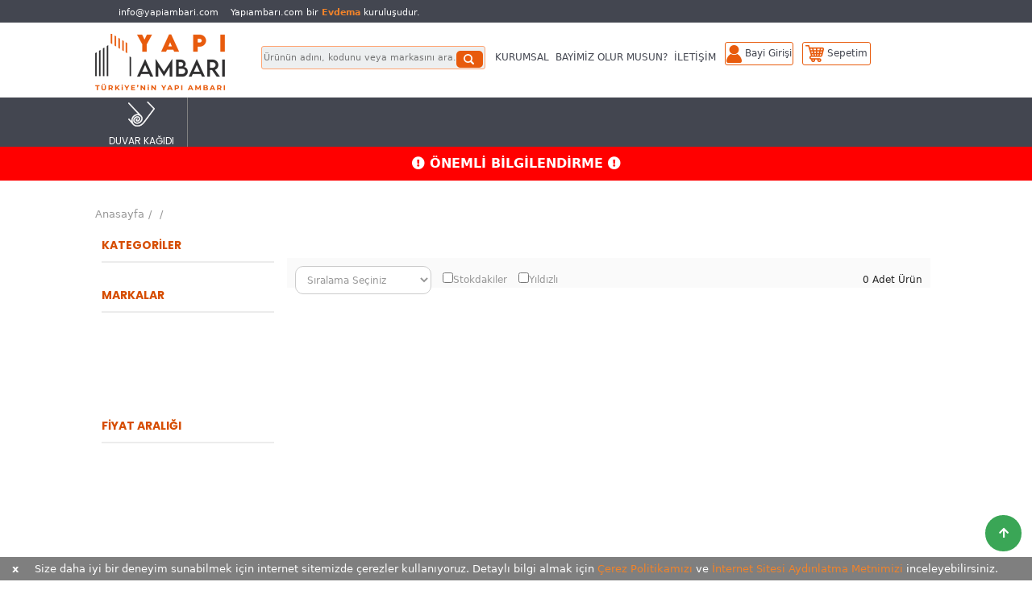

--- FILE ---
content_type: text/html; charset=utf-8
request_url: https://www.yapiambari.com/kategori/sandalyeler
body_size: 24496
content:


<!DOCTYPE html>
<html xmlns="http://www.w3.org/1999/xhtml">
<head><title>

</title><link href="../css/StyleSheet.css?v=1.2" rel="stylesheet" /><link href="../css/StyleSheet_mobile.css?v=1.2" rel="stylesheet" /> 
<link rel="shortcut icon" href="/uploads/favicon.png" /><link rel="apple-touch-icon" href="/uploads/favicon.png" /><link rel="apple-touch-icon-precomposed" href="/uploads/favicon.png" />
    <script src="/js/jquery-3.5.1.min.js"></script>
    <link href="/css/all.min.css" rel="stylesheet" /><link id="ctl00_canonical" rel="canonical" href="https://www.yapiambari.com/kategori/sandalyeler" /><meta name="viewport" content="width=device-width, initial-scale=1.0, user-scalable=no" /><link href="https://cdn.jsdelivr.net/npm/bootstrap@5.3.8/dist/css/bootstrap.min.css" rel="stylesheet" integrity="sha384-sRIl4kxILFvY47J16cr9ZwB07vP4J8+LH7qKQnuqkuIAvNWLzeN8tE5YBujZqJLB" crossorigin="anonymous" />
    <!-- Global site tag (gtag.js) - Google Analytics -->
<script async src="https://www.googletagmanager.com/gtag/js?id=G-X6VC6J73ET"></script>
<script>
    window.dataLayer = window.dataLayer || [];
    function gtag() { dataLayer.push(arguments); }
    gtag('js', new Date());
    gtag('config', 'G-X6VC6J73ET');
</script>
</head>
<body>    
    <form name="aspnetForm" method="post" action="/kategori/sandalyeler" id="aspnetForm">
<div>
<input type="hidden" name="ctl00_ajax_HiddenField" id="ctl00_ajax_HiddenField" value="" />
<input type="hidden" name="__EVENTTARGET" id="__EVENTTARGET" value="" />
<input type="hidden" name="__EVENTARGUMENT" id="__EVENTARGUMENT" value="" />
<input type="hidden" name="__LASTFOCUS" id="__LASTFOCUS" value="" />
<input type="hidden" name="__VIEWSTATE" id="__VIEWSTATE" value="/[base64]/[base64]" />
</div>

<script type="text/javascript">
//<![CDATA[
var theForm = document.forms['aspnetForm'];
if (!theForm) {
    theForm = document.aspnetForm;
}
function __doPostBack(eventTarget, eventArgument) {
    if (!theForm.onsubmit || (theForm.onsubmit() != false)) {
        theForm.__EVENTTARGET.value = eventTarget;
        theForm.__EVENTARGUMENT.value = eventArgument;
        theForm.submit();
    }
}
//]]>
</script>


<script src="/WebResource.axd?d=_PuOhSSZNKbF7BzcRpUq7tgt-whVVadXjF-2X9ctYWinkOnpNjScmSrIz--8ts4m8E-WVhiKTKo6XSZatKxSZ4-xvHg1&amp;t=637458503700611034" type="text/javascript"></script>


<script src="/ScriptResource.axd?d=cH0MCSDuxGy-_XtWiPcCrqM2NQSBhXCZW9c_4Qi9Lilcr2ELuym_9aiPbyCo0rcr4-957j64UulDPpDrM_SDtwappmtsxQnVVzTOFFbgot-Cp2OBwsoIeEmn0yo2iAdP7dZ6iQ2&amp;t=ffffffffecf8d3f2" type="text/javascript"></script>
<script src="/ScriptResource.axd?d=djgKJaWS_Duk8_kLqQRKYM6U21WmmpvrqHXD0czq-umi4Kmt2LN8oXP0ZbNmG6fmJZaSlGH4-rxhGCtOaFsQObAoCLIdkCczVfow4VYeMwJwIqffmiAhZgmVwzzDxHYlaBHV1Q2&amp;t=ffffffffecf8d3f2" type="text/javascript"></script>
<script src="/eticaret_kategoriler.aspx?_TSM_HiddenField_=ctl00_ajax_HiddenField&amp;_TSM_CombinedScripts_=%3b%3bAjaxControlToolkit%2c+Version%3d3.5.7.123%2c+Culture%3dneutral%2c+PublicKeyToken%3d28f01b0e84b6d53e%3aen-US%3a5a4df314-b4a2-4da2-a207-9284f1b1e96c%3ade1feab2%3af2c8e708%3a720a52bf%3af9cec9bc%3a589eaa30%3aa67c2700%3aab09e3fe%3a87104b7c%3a8613aea7%3a3202a5a2%3abe6fb298" type="text/javascript"></script>
<div>

	<input type="hidden" name="__VIEWSTATEGENERATOR" id="__VIEWSTATEGENERATOR" value="F681002D" />
</div>
        <script type="text/javascript">
//<![CDATA[
Sys.WebForms.PageRequestManager._initialize('ctl00$ajax', 'aspnetForm', [], [], [], 90, 'ctl00');
//]]>
</script>

                <script>
                    $(document).ready(function () {
                        "use strict";
                        $('.menu > ul > li:has( > ul)').addClass('menu-dropdown-icon');
                        $('.menu > ul > li > ul:not(:has(ul))').addClass('normal-sub');
                        $(".menu > ul").before("<a href=\"#\" class=\"menu-mobile\"></a>");
                        $(".menu > ul > li").hover(function (e) {
                            if ($(window).width() > 943) {
                                $(this).children("ul").stop(true, false).slideDown(150);

                                e.preventDefault();
                                if (document.getElementById("header_menu_bg").style.display == 'block') {
                                    document.getElementById("header_menu_bg").style.display = 'none';
                                }
                                else {
                                    document.getElementById("header_menu_bg").style.display = 'block';
                                }
                            }
                        }, function () {
                            $(this).children("ul").stop(true, false).slideUp(150);
                            document.getElementById("header_menu_bg").style.display = 'none';
                        });
                        $(".menu > ul > li").click(function () {
                            if ($(window).width() <= 943) {
                                $(this).children("ul").fadeToggle(150);
                            }
                        });
                        $(".menu-mobile").click(function (e) {
                            $(".menu > ul").toggleClass('show-on-mobile');
                            e.preventDefault();
                        });
                    });
                   /* $(window).resize(function () {
                        $(".menu > ul > li").children("ul").hide();
                        $(".menu > ul").removeClass('show-on-mobile');
                    });*/
                    function arama_kontrol()
                    {
                        var txt = document.getElementById("header_arama_txt").value;
                        
                        if(txt=="")
                        {
                            return true;
                        }
                    }
        </script>
        <div class="header1">
            <div class="header_1_ortala">
                <headers><alan> info@yapiambari.com</alan> </headers>  Yapıambarı.com bir <b style="color:#f1832a;">Evdema</b> kuruluşudur.
                
            </div>
        </div>
        <div class="header2">
            <div class="header_2_ortala">
                <a href="/">
                    <img src="/images/header_logo.png" class="header_logo" title="" alt="" /></a>
            <header_menu_arama>
            <input name="ctl00$header_arama_txt" type="text" id="header_arama_txt" class="header_arama_txt" placeholder="Ürünün adını, kodunu veya markasını ara..." />
            <input type="submit" name="ctl00$header_arama_btn" value="" onclick="arama_kontrol();" id="ctl00_header_arama_btn" class="header_Arama_Btn" />
            <div class="header_2_menuler">
                <div class="header_2_menuler_secenekler"><a href="/kurumsal" title="Kurumsal">KURUMSAL</a></div>
                <div class="header_2_menuler_secenekler"><a href="/bayilik-basvurusu" title="Bayilik Başvurusu">BAYİMİZ OLUR MUSUN?</a></div>
                <div class="header_2_menuler_secenekler"><a href="/iletisim" title="İletişim">İLETİŞİM</a></div>
                <div class="header_2_menuler_secenekler" style="display:none;"><a href="/pazaryeri"  class="pazar_yeri" title="PAZAR YERİ">PAZAR YERİ</a></div>                
                <div id="ctl00_header_bayi_girisi" class="header_bayi_girisi"><a href="/oturum-ac" id="ctl00_header_hesabim_href" title="Oturum Aç"><img src="/images/bayi_girisi.png" title="Bayi Girişi" /> <yazi>Bayi Girişi</yazi></a></div>
                <div id="ctl00_header_sepetim" class="header_sepetim"><a href="/sepet" title="Sepet"><img src="/images/sepet_ico.png" title="Sepetim" /> <yazi>Sepetim</yazi></a></div>
            </div>
            </header_menu_arama>
            </div>
        </div>
        <div class="menu-container">
            <div class="menu">
                <ul class="clearfix">
                    <li><a onmouseout='menu(63,1)' onmouseover='menu(63,2)'   class='ilk_menu_kirilim' href='javascript:;'><img src='/uploads/menu_duvarkagidi_ico.png' title='DUVAR KAĞIDI' alt='DUVAR KAĞIDI' id='63' class='header_menu_ikon'  hover='/uploads/hover_menu_duvarkagidi_ico.png' res='/uploads/menu_duvarkagidi_ico.png'>DUVAR KAĞIDI</a><ul><li><a href='/kategori/duka-hakan-akkaya-ii'>Du&Ka Hakan Akkaya II</a><ul></ul> </li><li><a href='/kategori/duka-trend-collection'>Du&Ka Trend Collection</a><ul></ul> </li><li><a href='/kategori/duka-secret-place'>Du&Ka Secret Place</a><ul></ul> </li><li><a href='/kategori/duka-natura'>Du&Ka Natura</a><ul></ul> </li><li><a href='/kategori/yapistirici'>Yapıştırıcı</a><ul></ul> </li><li><a href='/kategori/kataloglar'>Kataloglar</a><ul></ul> </li><li><a href='/kategori/duka-lifestyle'>Du&Ka Lifestyle</a><ul></ul> </li><li><a href='/kategori/duka-voyage'>Du&Ka Voyage</a><ul></ul> </li><li><a href='/kategori/duka-prestige'>Du&Ka Prestige</a><ul></ul> </li><li><a href='/kategori/duka-him'>Du&Ka Him</a><ul></ul> </li><li><a href='/kategori/duka-king'>Du&Ka King</a><ul></ul> </li><li><a href='/kategori/duka-eftelia'>Du&Ka Eftelia</a><ul></ul> </li><li><a href='/kategori/duka-elite-concept'>Du&Ka Elite Concept</a><ul></ul> </li><li><a href='/kategori/duka-majestic'>Du&Ka Majestic</a><ul></ul> </li><li><a href='/kategori/duka-cave'>Du&Ka Cave</a><ul></ul> </li><li><a href='/kategori/duka-linen'>Du&Ka Linen</a><ul></ul> </li><li><a href='/kategori/duka-harlem'>Du&Ka Harlem</a><ul></ul> </li><li><a href='/kategori/duka-freya'>Du&Ka Freya</a><ul></ul> </li><li><a href='/kategori/duka-calypso'>Du&Ka Calypso</a><ul></ul> </li><li><a href='/kategori/duka-jinx'>Du&Ka Jinx</a><ul></ul> </li><li><a href='/kategori/duka-pera-concept'>Du&Ka Pera Concept</a><ul></ul> </li><li><a href='/kategori/duka-nova-concept'>Du&Ka Nova Concept</a><ul></ul> </li><li><a href='/kategori/duka-koi-concept'>Du&Ka Koi Concept</a><ul></ul> </li><li><a href='/kategori/duka-leaves'>Du&Ka Leaves</a><ul></ul> </li><li><a href='/kategori/duka-polka'>Du&Ka Polka</a><ul></ul> </li><li><a href='/kategori/duka-loft'>Du&Ka Loft</a><ul></ul> </li><li><a href='/kategori/duka-fountain'>Du&Ka Fountain</a><ul></ul> </li><li><a href='/kategori/duka-lily'>Du&Ka Lily</a><ul></ul> </li><li><a href='/kategori/duka-jungle'>Du&Ka Jungle</a><ul></ul> </li><li><a href='/kategori/duka-likya'>Du&Ka Likya</a><ul></ul> </li><li><a href='/kategori/duka-effect-concept'>Du&Ka Effect Concept</a><ul></ul> </li><li><a href='/kategori/duka-long-river-concept'>Du&Ka Long River Concept</a><ul></ul> </li><li><a href='/kategori/duka-ambiance'>Du&Ka Ambiance</a><ul></ul> </li></ul></li> 
                </ul>
            </div>
        </div> 
        <div class="hesabim_Banka_Hesap_uyarisi">
            <a href="/sayfa/banka-hesaplarimiz/14" target="_blank" title="BANKA HESAP BİLGİLERİ İÇİN TIKLAYINIZ"><i class="fas fa-exclamation-circle"></i> ÖNEMLİ BİLGİLENDİRME <i class="fas fa-exclamation-circle"></i></a>
        </div>
        <div class="header_menu_bg" id="header_menu_bg"></div>
        
     
    <div class="content">
        <div class="breadcumb">
           <div class="bread"></div>   
           <div  class="bread"> Anasayfa</div>                   
        </div>
        <div class="table">
            <div class="col">
                <script>
                    $(document).ready(function () {
                        $("#kategoriler_btn").click(function () {
                            $("#kategoriler_secenekler").slideToggle("300");
                        });
                        $("#markalar_btn").click(function () {
                            $("#markalar_secenekler").slideToggle("300");
                        });
                        $("#fiyat_btn").click(function () {
                            $("#fiyat_secenek").slideToggle("300");
                        });
                    });
                </script>
                <script type="text/javascript">
                    function MutExChkList(chk) {
                        var chkList = chk.parentNode.parentNode.parentNode;
                        var chks = chkList.getElementsByTagName("input");
                        for (var i = 0; i < chks.length; i++) {
                            if (chks[i] != chk && chk.checked) {
                                chks[i].checked = false;
                            }
                        }
                    }
               </script>
                <div class="cell kategoriler_sol">
                    <div>
                       <div></div><h3 id="kategoriler_btn">KATEGORİLER</h3>
                       <ul id="kategoriler_secenekler" class="kategoriler_secenekler"> </ul>
                    </div>
                     <div>
                        <h3 id="markalar_btn">MARKALAR</h3>
                        <div id="markalar_secenekler" class="markalar_secenekler"></div>
                    </div>   
                     <div>
                     <h3 id="fiyat_btn">FİYAT ARALIĞI</h3>
                           
                          <input name="ctl00$ContentPlaceHolder1$max_txt" type="text" id="ctl00_ContentPlaceHolder1_max_txt" class="fiyat_kutucuk_filtre" placeholder="Son Fiyat" style="display:none;" />
                          <div id="fiyat_secenek" class="markalar_secenekler"></div>
                    </div>                 
                     
                </div>
                <div class="cell">
                    <div class="kategoriler_sag">
                        <img id="ctl00_ContentPlaceHolder1_kategori_banner" src="" style="border-width:0px;" /> 
                        <div class="header_bilgi_bar">
                            <select name="ctl00$ContentPlaceHolder1$siralama_filtresi_drp" onchange="javascript:setTimeout(&#39;__doPostBack(\&#39;ctl00$ContentPlaceHolder1$siralama_filtresi_drp\&#39;,\&#39;\&#39;)&#39;, 0)" id="ctl00_ContentPlaceHolder1_siralama_filtresi_drp" class="kategori_filtre_siralama" style="width:169px;">
	<option selected="selected" value="0">Sıralama Se&#231;iniz</option>
	<option value="1">Fiyata G&#246;re (Artan)</option>
	<option value="2">Fiyata G&#246;re (Azalan)</option>
	<option value="3">&#220;r&#252;n Adına G&#246;re (A&gt;Z)</option>
	<option value="4">&#220;r&#252;n Adına G&#246;re (Z&gt;A)</option>

</select>
                            <span class="stokdakiler_chk"><input id="ctl00_ContentPlaceHolder1_stoktaki_urunler_chk" type="checkbox" name="ctl00$ContentPlaceHolder1$stoktaki_urunler_chk" onclick="javascript:setTimeout(&#39;__doPostBack(\&#39;ctl00$ContentPlaceHolder1$stoktaki_urunler_chk\&#39;,\&#39;\&#39;)&#39;, 0)" /><label for="ctl00_ContentPlaceHolder1_stoktaki_urunler_chk">Stokdakiler</label></span>
                            <span class="stokdakiler_chk"><input id="ctl00_ContentPlaceHolder1_yildizli_urunler_chk" type="checkbox" name="ctl00$ContentPlaceHolder1$yildizli_urunler_chk" onclick="javascript:setTimeout(&#39;__doPostBack(\&#39;ctl00$ContentPlaceHolder1$yildizli_urunler_chk\&#39;,\&#39;\&#39;)&#39;, 0)" /><label for="ctl00_ContentPlaceHolder1_yildizli_urunler_chk">Yıldızlı</label></span>
                            <span id="ctl00_ContentPlaceHolder1_toplam_urun_ltr" class="kategori_toplam_urun_sayisi">0 Adet Ürün</span> 
                        </div>
                        
                        
                        <div class="row row-cols-lg-3"> 
                          <!-- ürünler başla -->
                            
                           <!-- ürünler bitiş --> 
                         </div>
                       <div class="sayfalama_kategori"></div>
                    </div>
                </div>
            </div>

        </div>
    </div>
    <div class="kategori_footer_bosluk"></div>
    <span id="ctl00_ContentPlaceHolder1_cache_lbl" style="display:none;">cache time : 7.12.2025 11:54:36</span>  
    <br style="clear:both;" />
    <script type="text/javascript" charset="utf-8">
        $(document).ready(function () {
            // Tüm sepet_miktar_txt textbox'larını seç
            $("input[id*='sepet_miktar_txt']").on('input', function () {
                // Sadece rakamları bırak
                this.value = this.value.replace(/[^0-9]/g, '');
                // Değer 1'den küçükse 1 yap
                if (this.value === '' || parseInt(this.value) < 1) {
                    this.value = 1;
                }
            });

            $("input[id*='sepet_miktar_txt']").on('blur', function () {
                if (this.value === '' || parseInt(this.value) < 1) {
                    this.value = 1;
                }
            });

            $("input[id*='sepet_miktar_txt']").on('keypress', function (e) {
                var charCode = e.which ? e.which : e.keyCode;
                // Sadece 0-9 arası karakterlere izin ver
                if (charCode < 48 || charCode > 57) {
                    e.preventDefault();
                }
            });
        });

        $(function () {
            $(".lazy").lazyload();
        });
        $(function () {
            $("#artan_btn").click(function () {
                $(".lazy").lazyload();
            }
            );
            $("#azalan_btn").click(function () {
                $(".lazy").lazyload();
            }
           );
        });
    </script>
    <script src="/js/jquery.lazyload.js"></script>

        <div class="footer_bar_1">
            <div class="footer_bar_1_ortala">
                <img src="/images/footer_1_image.jpg" />
            </div>
        </div>
        <div class="footer">
            <div class="footer_ortala">
                <div class="footer_col">
                    <div class="footer_col_Baslik">KURUMSAL </div>
                    <div class="footer_row"><a href='/sayfa/hakkimizda/2' title="Hakkımızda">Hakkımızda</a></div>
                    <div class="footer_row"><a href='/sayfa/misyon/4/' title="Misyon">Misyon</a></div>  
                    <div class="footer_row"><a href='/sayfa/degeler/6' title="Değerler">Değerler</a></div>
                    <div class="footer_row"><a href='/sayfa/kisivel-verilerin-korunmasi/9' title="Kişisel Verilerin Korunması">Kişisel Verilerin Korunması</a></div>
                    <div class="footer_row"><a href='/sayfa/mesafli-satis-sozlesmesi/7' title="Mesafeli Satış Sözleşmesi">Mesafeli Satış Sözleşmesi</a></div> 
                    <div class="footer_row"><a href='/markalar' title="Markalar">Markalar</a></div>
                    <div class="footer_row"><a href='/sayfa/banka-hesaplarimiz/14' title="Banka Hesaplarımız">Banka Hesaplarımız</a></div>
                </div>
                <div class="footer_col">
                    <div class="footer_col_Baslik">ÜRÜNLER </div>
                    
                            <div class="footer_row"><a href="/kategori/duvar-kagidi">Duvar Kağıdı</a></div>
                        
                </div>
                <div class="footer_col">
                    <div class="footer_col_Baslik">BAYİLİK </div>
                    <div class="footer_row"><a href='/oturum-ac' title="Bayi Girişi">Bayi Girişi</a></div>
                    <div class="footer_row"><a href='/bayilik-basvurusu' title="Bayi Ol">Bayilik Başvurusu</a></div>
                </div>
                <div class="footer_col">
                    <div class="footer_col_Baslik">MÜŞTERİ HİZMETLERİ </div>
                    <div class="footer_row"><a href='/sayfa/teslim-ve-kapida-odeme/3' title="Teslimat Ve Kapıda Ödeme">Teslimat ve Kapıda Ödeme</a></div>
                    <div class="footer_row"><a href='/sayfa/degisim-ve-iade/8' title="Değişim ve İade">Değişim ve İade</a></div>
                    <div class="footer_row"><a href='/sayfa/sikca-sorulan-sorular/11' title="Sıkça Sorulan Sorular">Sıkça Sorulan Sorular</a></div>
                    <div class="footer_row"><a href='/sayfa/guvenli-alisveris-ve-odeme/10' title="Güvenli Alışveriş ve Ödeme">Güvenli Alışveriş ve Ödeme</a></div>
                    <div class="footer_row">
                        <img class="musteri_hizmetleri_footer" src="/uploads/footer_musteri_hizmetleri.jpg" style="margin-left: -33px;" title="Müşteri Hizmetleri" />
                    </div>
                </div>
                <div class="footer_col">
                    <div class="footer_row"><img src="/uploads/iphone_app.jpg" title="İphone İçin" /></div>
                    <div class="footer_row"><img  src="/uploads/tablet_app.jpg" title="Tablet İçin" /></div>
                    <div class="footer_row"><a target="_blank" href="https://play.google.com/store/apps/details?id=com.evdema.yapiambari">  <img src="/uploads/google_play_app.jpg" title="Android İçin" /></a></div>
                </div>
            </div>
            <br style="clear:both;" />
        </div>
        <div id="back-to-top" style="display: block;"><a href="#"><i class="fas fa-arrow-up"></i></a></div> 
        <script>
            function menu(id, islem) {
                if (islem == "2") {
                    document.getElementById(id).src = document.getElementById(id).getAttribute("hover")
                }
                else {
                    document.getElementById(id).src = document.getElementById(id).getAttribute("res")
                }
            }
        </script>
    <input type="submit" name="ctl00$mdp_btn" value="" id="ctl00_mdp_btn" style="display:none;" />
    
    <div id="ctl00_uyelik_uyari_pnl">
	        
      <div class="sepete_ekle_uyari_pnl">
         <img src="https://www.yapiambari.com/images/header_logo.png" title="Logo" /><br />
         
          <center>
                           
             <input type="submit" name="ctl00$kapat_btn" value="Kapat" id="ctl00_kapat_btn" />
         </center>  
      </div>
    
</div>       
  

<script type="text/javascript">
//<![CDATA[
(function() {var fn = function() {$get("ctl00_ajax_HiddenField").value = '';Sys.Application.remove_init(fn);};Sys.Application.add_init(fn);})();Sys.Application.add_init(function() {
    $create(Sys.Extended.UI.ModalPopupBehavior, {"BackgroundCssClass":"modalBackground","CancelControlID":"ctl00_kapat_btn","PopupControlID":"ctl00_uyelik_uyari_pnl","dynamicServicePath":"/eticaret_kategoriler.aspx","id":"ctl00_login_uyari_mdp"}, null, null, $get("ctl00_mdp_btn"));
});
//]]>
</script>
</form>
  <div class="kvvk_bari">Size daha iyi bir deneyim sunabilmek için internet sitemizde çerezler kullanıyoruz. Detaylı bilgi almak için <a href="/sayfa/cerez-politikamiz/12" target="_blank">Çerez Politikamızı</a> ve <a href="/sayfa/musteri-aydinlatma-metni/13" target="_blank">İnternet Sitesi Aydınlatma Metnimizi</a> inceleyebilirsiniz.<span>x</span></div>
 <script>     $(".kvvk_bari span").click(function () {
         $(".kvvk_bari").hide();
     });</script>
    <script src="https://cdn.jsdelivr.net/npm/sweetalert2@11"></script>
    <script src="https://cdn.jsdelivr.net/npm/bootstrap@5.3.8/dist/js/bootstrap.bundle.min.js" integrity="sha384-FKyoEForCGlyvwx9Hj09JcYn3nv7wiPVlz7YYwJrWVcXK/BmnVDxM+D2scQbITxI" crossorigin="anonymous"></script>
</body>
</html>


--- FILE ---
content_type: text/css
request_url: https://www.yapiambari.com/css/StyleSheet.css?v=1.2
body_size: 56613
content:
@import 'https://fonts.googleapis.com/css?family=Poppins:100,100i,200,200i,300,300i,400,400i,500,500i,600,600i,700,700i,800,800i,900,900i&subset=latin-ext';
@import 'https://fonts.googleapis.com/css?family=Arimo:400,400i,700,700i&display=swap&subset=latin-ext';*
body {
    font-family:arimo,sans-serif;
    margin:0px;
    padding:0px;
    outline:none;

}
*{
    outline:none;
}
.header1{
    height:28px;
    width:100%;
    background-color:#434650;
}
.header_1_ortala {
    width: 1044px;
    color: white;
    font-size: 11px;
    margin-left: auto;
    margin-right: auto;
    padding-top: 8px;
}
.hesabim_Banka_Hesap_uyarisi {
    box-sizing: border-box;
    width: 100%;
    text-align: center;
    color: white;
    background-color: red;
    line-height: 42px;
    margin-bottom: 21px;
    font-weight: 800;
}
.hesabim_Banka_Hesap_uyarisi  a{
  text-decoration:none;
  color:white;

}
    .markalar_secenekler_sayfa{
        width: 19%;
    /* height: 24px; */
    line-height: 132px;
    text-align: center;
    float: left;
    border-right: 1px #434650 solid;
    border-bottom: 1px #434650 solid;
    font-family: 'Poppins';
    font-size: 16px;
    color: #434650;
    
}
.duvarinda_gor_btn{

    background: #434650;
    color: #fff;
    font-weight: 600;
    height: 50px!important;
    line-height: 24px;
    font-size: 17px;
    width: 100%;
    display: inline-block;
    vertical-align: top;
    padding: 0;
    letter-spacing: 1px;
    border: none;
    border-radius: 10px;
    text-transform: uppercase;
    -moz-appearance: none;
    -webkit-appearance: none;
    font-family: poppins!important;
    cursor: pointer;
    transition: 500ms;
}
.adres_defteri_kayitlar{
        width: 100%;
    overflow-y: scroll;
    height: 195px;
    padding: 9px;

}
    #wizart-fitting-room-object {
                                                            z-index: 2147483647 !important;
                                                            display: none;
                                                            position: fixed !important;
                                                            top: 0 !important;
                                                            left: 0 !important;
                                                            width: 100%;
                                                            height: 100%;
                                                            background-color: rgba(0, 0, 0, 0.8);
                                                            border: none;
                                                        }

                                                            #wizart-fitting-room-object.active {
                                                                display: block;
                                                            }

.slider_sol_ok{
       position: absolute;
    left: 15px;
    top: 439px;
    color: gray;
    font-size: 37px;
    cursor: pointer;
    opacity: 26%;
      transition:500ms;
}
.slider_sol_ok:hover{
    opacity:100%;
      transition:500ms;
}
.slider_sag_ok{
        position: absolute;
    right: 15px;
    top: 439px;
    color: gray;
    font-size: 37px;
    cursor: pointer;
     opacity: 26%;
       transition:500ms;
}
.slider_sag_ok:hover{
    opacity:100%;
    transition:500ms;
}

.bayilik_basvuru_zorunlu_alan_Yazi{

        padding-top: 17px;
    font-size: 13px;
    color: red;
}
.bayilik_basvuru_btn{
        
    text-align: center;
    margin-top: 30px;
}
.fiyat_kutucuk_filtre{

        width: 40%;
    margin-bottom: 14px;
    border: 1px solid #d7d7d7;
    height: 25px;
    padding: 0 5px;
    font-size: 12px;
    color: #000;
}

#tab4 baslik{

        font-size: 12px;
    font-weight: 700;
    display: block;
    margin-top: 15px;
    margin-bottom: 17px;


}
.pazar_yeri{
    font-weight: bold !important;
    color: #e85c0f !important;
}
.pazar_Yeri_el_yazisi{
  font-family: 'Pacifico', cursive;
    font-size: 31px;
    font-weight: 100;
    color: #e85b0d;
    width:100%; 
}
#tab4 span{

        width: 100%;
    display: block;
    font-weight: 600;
    color: black;
    font-size: 13px;
    margin-top: 10px;
    margin-bottom: 10px;
}
#tab4 input[type=text]
{
        margin: 0;
    height: 30px;
    padding: 0 10px;
    width: 100%!important;

}
#tab4 textarea
{
    margin: 0;
    padding: 10px;
    width: 100%!important;
    background: #fff;
        border: solid 1px #a9a9a9;
    padding: 4px;
    width: 100%;
    height: 80px;

}
.kucuk_buton_dizayn{

       background: #e85b0d;
    color: #fff;
    /* font-weight: 600; */
    line-height: 29px;
    font-size: 12px;
    display: inline-block;
    vertical-align: top;
    padding: 0;
    letter-spacing: 1px;
    border: none;
    border-radius: 0px;
    text-transform: uppercase;
    -moz-appearance: none;
    -webkit-appearance: none;
    font-family: poppins!important;
    padding-left: 7px;
    padding-right: 7px;
}
.adres_defterim_tbl{

    margin-top:40px;
    font-size:13px;

}
.markalar_secenekler_sayfa:nth-child(5n-2)
{
    border-left: 1px #434650 solid;
}

.markalar_header_border_sayfa{

     border-bottom: 1px #434650 solid;
    width: 997px;
}
.markalar_footer_bosluk_sayfa{ 
        clear: both;
    height: 44px;

}

.yorumlar_baloncuk_login_0{
        width: 161px;
    height: 161px;
    border-radius: 150px;
    padding: 14px;
    border: 1px solid #c6c8ca;
    margin-left: auto;
    margin-right: auto;
    color:#c6c8ca;

}
.yorum_txt{
        border: 1px #dedede solid;
    height: 174px;
    color:gray;
}

.kayitli_yorumlar_div {
    margin-bottom: 14px;
}

.kayitli_yorumlar_div .bilgiler{
}


.kayitli_yorumlar_div .bilgiler span{
        width: 50%;
    float: left;
    display: flex; 
      color:black;
      font-weight:bold;
}

.kayitli_yorumlar_div .bilgiler span:nth-child(1){
    float:left;
}
.kayitli_yorumlar_div .bilgiler span:nth-child(2){
    text-align:right; 
    display: block;
}

.sifre_guncelle{

    
    font-size: 15px;
    line-height: 35px;

}

.uyelik_bilgileri_col{
 font-size: 15px;
    line-height: 40px;
}
.uyelik_bilgileri_col input[type=text]
{

        width: 100%;
    border-radius: 4px;
    height: 28px;
    margin-bottom: 16px;
    border: 1px #d64d01 solid;
}

.yorum_btn{

        background: #e85b0d;
    color: #fff;
    font-weight: 600;
    height: 30px!important;
    line-height: 0px;
    font-size: 14px;
    width: 100%;
    display: inline-block;
    vertical-align: top;
    padding: 0;
    letter-spacing: 1px;
    border: none;
    border-radius: 6px;
    text-transform: uppercase;
    -moz-appearance: none;
    -webkit-appearance: none;
    font-family: poppins!important;
    margin-top: -15px;


}

.hic_yorum_yok_div{
    color: #c6c8ca;
    text-align: center;
    margin-top: 37px;
}

.yorumlar_baloncuk_login_0 i{

    font-size: 34px;
    display: block;
    margin-bottom: 11px;
    margin-top: 27px;
}

.yorumlar_uye_giris{
        width: 100%;
    text-align: center;
    margin-bottom: 20px;
    margin-top: 20px;
}

.yorumlar_uye_giris a{
    text-decoration:none;
    color:#434650;
}
.yorumlar_uye_giris a:hover{
    text-decoration:none;
    color:#d64d01;
}

.header_1_ortala headers{
margin-left: 29px;

}
.sayfalar{

    font-size: 15px;
    line-height: 23px;
    color: #434650;
    padding-bottom: 68px;
}
headers alan{
margin-right: 11px;

}
 
.detay_resim{
    width:330px !important;
}

.kategori_secenekler{
    
         font-family: poppins;
    font-size: 13px!important;
    color: #1a1a17;
    font-weight: 500;
    margin-bottom: 13px!important;
    transition: padding .2s;

}
.kategori_secenekler a{
    text-decoration:none; 
    color: #1a1a17 !important;
   transition: 500ms;

}
    .kategori_secenekler:hover a {
        color: #d64d01 !important;
        margin-left: 15px;
    transition: 500ms;
    }

.header2{
    height:92px;
    width:100%;
    background-color:white;

}
header_menu_arama{
    position: absolute;
    margin-top: 29px;
}
.header_2_ortala {
    width: 1044px;
    color: white;
    font-size: 11px;
    margin-left: auto;
    margin-right: auto;
   height:100%;
}

.header_logo{
                margin-top: 14px;
    vertical-align: bottom;
}


.header_arama_txt {
   border: 1px #ffa472 solid;
    border-radius: 3px;
    margin-left: 44px;
    width: 278px;
    height: 29px;
    background-color: #edeff0;
    outline: none;
}
   .header_arama_txt[placeholder]{
       font-size:11px;
       color:black;
   }
   .header_2_menuler{
           display: inline-flex;
   }
   .header_2_menuler_secenekler{
   color: #434650;
    font-size: 12px;
    float: left;
    padding-left: 8px;
    font-weight: 500;

   }

   .header_2_menuler_secenekler a{
       text-decoration:none;
       color:#434650;
   }
    .header_2_menuler_secenekler:hover a{

        color:#e85b0d;
   }

   .header_bayi_girisi{
    border-radius: 3px;
    border: 1px #e85b0d solid;
    height: 29px;
    width: 85px;
    color: #434650;
    font-weight: 500;
    text-align: center;
    vertical-align: middle;
    margin-top: -10px;
    font-size: 12px;
    margin-left:11px;
   }
   .header_bayi_girisi a{
       text-decoration:none;
       color:#434650;
   }

      .header_bayi_girisi:hover a{
       text-decoration:none;
       color:#e85b0d;
   }
   .header_bayi_girisi yazi{

       margin-top: 4px;
    display: inline-table;
   }

   .header_sepetim{

           border-radius: 3px;
    border: 1px #e85b0d solid;
    height: 29px;
    width: 85px;
    color: #434650;
    font-weight: 500;
    text-align: center;
    vertical-align: middle;
    margin-top: -10px;
    font-size: 12px;
    
    margin-left:11px;
   }

      .header_sepetim a{
       text-decoration:none;
       color:#434650;
   }

      .header_sepetim:hover a{
       text-decoration:none;
       color:#e85b0d;
   }

      .header_sepetim yazi{

       margin-top: 4px;
    display: inline-table;
   }

   .header_bayi_girisi img{
           vertical-align: top;
    margin-top: 3px;
   }
   .header_sepetim img{
         vertical-align: top;
    margin-top: 3px;
   }
   .slider{
       width:100%;
       height:502px;
   }
   .slider_ortala{

           width: 1044px;
           margin-left:auto;
           margin-right:auto;
   }
.slider_resim {
    margin-top: 31px;
    opacity: 1;
    transition: opacity 1s;
    border-radius: 13px;
    box-shadow: #b3b0b0 0 0 8px 2px;
}

 

.slider_resim_kapat {
       margin-top:31px;
    opacity:0; 
      transition-duration:500ms; 
}


.slider_resim_ac {
    margin-top: 31px;
    opacity: 1;
    transition-duration: 500ms;
    width: 1037px;
    height: 390px;
    border-radius: 13px;
    box-shadow: #b3b0b0 0 0 8px 2px;
}



.slider_thumbnail {
    width: 1044px;
    margin-left: auto;
    margin-right: auto;
    MARGIN-TOP: 14PX;
    text-align: center;
    display: flex;
    justify-content: center;
}
   .slider_thumbnail_kucuk{
       float: left;
    margin-right: 9px;
    cursor:pointer;
   }
    .slider_thumbnail_kucuk img {
        border-radius: 7px;
        box-shadow: #b3b0b0 0 0 8px 2px;
    }
    .anasayfa_kutucuk_1 {
        float: left;
        margin-right: 24px;
    }
   .anasayfa_kutucuk_2{

   }
   .anasayfa_kutular{

    background-color:white;
   }
   .anasayfa_kutular_ortala{
                   width: 1044px;
    margin-left: auto;
    margin-right: auto;
    padding-top: 35px;
   }
   .footer_bar_1{
       width:100%;
       height:61px;
       background-image:url(/images/footer_1_bg.jpg);
       background-repeat:repeat-x;

   }
   .footer_bar_1_ortala{
       
           width: 1044px;
           margin-left:auto;
           margin-right:auto;
               padding-top: 4px;
   }

.anasayfa_urunler {
    width: 100%;

}
   .anasayfa_urunler h3{
     width: 100%;
    text-align: center;
    font-weight: bold;
    font-size: 19px;
    color: #434650;
        font-family: 'Poppins';
   }
.anasayfa_urunler_kat_ortala {
    width: 1044px;
    margin-left: auto;
    margin-right: auto;
    text-align: center;

}
      .anasayfa_urunler_kat_ortala h2{      
     
         font-weight: bold;
    font-size: 15px;
    color: #434650;
    display: inline;
    margin-left: 10px;
    margin-right: 10px;
   }

      .header_Arama_Btn{
          border: 0px;
    background-image: url(/images/header_arama_btn.png);
    height: 21px;
    width: 33px;
    position: absolute;
    margin-left: -40px;
    margin-top: 6px;

      }

    .anasayfa_urunler_kat_ortala h2:hover {
       color:#e85b0d;
       cursor:pointer;
    }
    .anasayfa_urun_kutu{
        width:260px;
        height:340px; 
    }
    .anasayfa_urun_marka{ 
            color: #212121;
    font-size: 15px;
    font-weight: 400;
    text-align: left;
    padding-top: 10px;
    }

       .anasayfa_urun_aciklama{ 
            color: #212121;
    font-size: 15px;
    font-weight: 300;
    text-align: left;
    padding-top: 10px;
    }

       .anasayfa_urun_katlar{

               margin-bottom: 20px;
       }
       .anasayfa_kategoriler_resimli{
           background-color:white;
        
           width:100%;
           padding-top:15px;
           padding-bottom:15px;
       }
       .anasayfa_kategoriler_resimli_ortala{
           width:1044px;
           margin-right:auto;
           margin-left:auto;

       }
       .anasayfa_kategoriler_resimli_ortala img{
                  margin-right: 10px;
              margin-bottom: 12px;
       }
        .anasayfa_kategoriler_resimli_ortala img:nth-child(4),img:nth-child(7) {
            margin-right:0px;
        }


       .anasayfa_orta_kategoriler_banner{
            width:1044px;
           margin-left:auto;
           margin-right:auto;
           display:block;
       }
       .anasayfa_orta_kategoriler_banner video{
           width:1043px;
           margin-left:auto;
           margin-right:auto;
           border:0px;
           outline:none;
            
       }
       .footer{
           padding-top:15px;
           padding-bottom:15px;
           background-color:#434650;
           color:white;
           height:auto;;
       }
       .footer_info{
              text-align: center;
    font-weight: 400;
    font-size: 13px;
    color: #1a1a17;
    line-height: 33px; 
       }

       .footer_info img{
           vertical-align: middle;
       }
       .footer_ortala{
           width:1044px;
           margin-left:auto;
           margin-right:auto;
       }
       .footer_col_Baslik{
          font-weight: BOLD;
    FONT-SIZE: 12PX;
        margin-bottom: 20px;
}
       
       .footer_col{
             width: 21%;
    display: table-cell;
    vertical-align: top;
       }
       .footer_row{
        FONT-SIZE: 12PX;
          margin-bottom: 20px;
       }
       yeni_urun_widget{
              background-color: #4687f1;
    width: 37PX;
    height: 15px;
    color: white;
    font-size: 10px;
    display: block;
    font-weight: 500;
    padding-top: 3px;
    float: right;

       }
     .content{
         margin-left:auto;
         margin-right:auto;
         width:1044px;
         margin-top:32px;
     }

     .table{
         display:table;
         width:100%;
     }
     .col{
         display:table-row;
      }
     .cell{
         display:table-cell;    vertical-align: top;
     }

     .kurumsal_sol{
               display: table-cell;
    font-size: 14px;
    color: #434650;
    line-height: 21px;
    padding-right: 34px;
     }

.kurumsal_sag {
width: 580px;

}
     .kurumsal_sol baslik{
             font-weight: bold;
    display: block;
    margin-bottom: 17px;

     }

     .kurumsal_sag_kutucuk{
       background-color: #edeff0;
    border: 1px #e85b0d solid;
    border-radius: 5px;
    padding: 10px;
    font-size: 14px;
    color: #434650;
    margin-bottom: 7px;
     }

     .kurumsal_sag_kutucuk baslik{
                font-weight: bold;
    display: block;
    margin-bottom: 17px;

     }

     .iletisim_harita{

         width:100%;
         height:418px;
     }

     .iletisim_harita iframe{
         
         width:100%;
         height:418px;

     }

     .iletisim_kutucuklar
     {
         width:440PX;
         height:440px;
         background-color:#edeff0;
     }
     .iletisim_kutucuklar[konum='sag']{
         float:right;
         margin-right:60px;
     }

      .iletisim_kutucuklar[konum='sol']{
         float:left;
         margin-left:60px;
     }

     .iletisim_kutucuklar baslik{
         color:#ffffff;
         font-size:24px;
         font-family:Roboto;
         font-weight:bold;
         width:396px; 
     }
     .iletisim_kutucuklar metin{
         font-size: 12px;
    color: #434650;
    display: block;
    margin: 30px;
    line-height: 18px;
     }

      .iletisim_kutucuklar baslik[konum='sol']
      {
         
            background-color: #e85b0d;
    display: block;
    padding: 22px;
        top: 571px;
    position: absolute;
      }

      
      .iletisim_kutucuklar baslik[konum='sag']
      {    display: block;
    padding: 22px;
           
           background-color:#434650;
               top: 571px;
    position: absolute;
      }

      .bayilik_txt{

          height:51px;
          width:373px;
          background-color:#edeff0;
          border:1px #e85d10 solid;
          border-radius:4px;    
          outline:none;
      }
      .bayilik_form{ 

      }

      .bayilik_form h1{

     font-size: 26px;
    color: #434650;
    margin-bottom: 46px;
      }

      .bayilik_form h2{

     color: #434650;
    font-size: 24px;
    font-weight: 500;
          
      }

     .bayilik_form h3{
        font-size: 14px;
    font-weight: 400;
    color: #434650;
      }

      .bayilik_form h4{
           font-size: 14px;
    font-weight: 400;
           color:#434650;
      }
      .oturum_ac_logo{

              margin-left: auto;
    margin-right: auto;
    display: block;
      }

      .login_border{

           width: 473px;
    height: 436px;
    border: 1px #e85b0d solid;
    border-radius: 5px;
    margin-left: auto;
    margin-right: auto;
    margin-top: 29px;
      }
.login_txt {
        border: 1px #e85b0d solid;
    border-radius: 5px;
    width: 328px;
    height: 56px;
    background-color: #edeff0;
    margin-bottom: 14px;
    outline: none;
    display: block;
    margin-left: auto;
    margin-right: auto;
}
.login_txt::-webkit-input-placeholder
{
    font-size:17px; 
    color:#72757b;
    padding-left:13px;
    font-weight:100;
}
.login_giris_btn{
    width: 335px;
    height: 56px;
    color: white;
    background-color: #e85b0d;
    border-radius: 5px;
    border: 0px;
    display: block;
    margin-left: auto;
    margin-right: auto;
    outline: none;
    cursor: pointer;
    margin-top: 36px;
    font-size: 17px;
    font-weight: 700;
}

.login_header_btn_cerceve {
       width: 335px;
    height: 56px;
    border: 1px #e85b0d solid;
    border-radius: 5px;
    display: block;
    margin-left: auto;
    margin-right: auto;
    margin-top: 54px;
    margin-bottom: 27px;
    overflow: hidden;
        background-color: #edeff0;
}
.sifremi_unuttum{
        width: 328px;
    margin-left: auto;
    margin-right: auto;
    font-size: 12px;
    font-weight: 700;
    margin-top: 14px;

}
.sifremi_unuttum a{
    color:#e85b0d;
    text-decoration:none;
}

.sifremi_unuttum_mail_txt{
        width: 100%;
    border-radius: 4px;
    height: 28px;
    margin-bottom: 16px;
    border: 1px #d64d01 solid;
}

.login_giris_yap_btn{

        margin: 0px;
    border: 0px;
    width: 49%;
    background-color: white;
    color: #72757b;
    font-size: 17px;
    font-weight: 600;
    margin-left: 2px;
    height: 56px;
    border-right: 1px #e85b0d solid;
    border-radius: 5px;
    outline:none;
    cursor:pointer;
}
.login_bayi_ol_btn{
         color: #72757b;
    font-size: 17px;
    font-weight: 600;
    background-color: #edeff0;
    margin: 0px;
    border: 0px;
    width: 49%;
    height: 55px;
     cursor:pointer;
   outline:none;
}
 


    .breadcumb div{
           
     
    font-size: 13px;
    color: #979797;
    float:right; 
        }
  
    .breadcumb div::after{
        content:'/';
            padding-left: 5px;
    padding-right: 5px;
    }
        
     
.breadcumb {
     text-align: left;
    display: table-cell;
    padding-bottom: 13px;
}



.bread a{
    text-decoration:none;
     color: #979797;
}
.bread:hover a{
    color:#e6453c;
}



.urun_ozellikleri_tabs{

}

.urun_ozellikleri_tabs table{

}
.urun_ozellikleri_tabs tr{
    line-height: 40px;
    color: #000000;
    border-bottom: 1px #d8d4d4 solid;
    text-decoration: none;
    font-size: 13px;
}
.urun_ozellikleri_tabs td{


}











.kategoriler_sol h3{

color: #d64d01;
    border-bottom: 2px #ececec solid;
    padding-bottom: 12px;
    font-size: 15px;
    font-weight: 900;
   
    width: 100%;
    display: block;   
    font-size: 14px;
    font-weight: bold;
  
    font-family: 'Poppins';
 
    text-transform: uppercase;
}

.kategoriler_sol{
    width:230px;
    min-width: 230px; 

}

.kategoriler_sol ul{
       color: #464444;
    margin-left: 0px;
    padding-left: 0px;
    list-style-type: none;
    font-size: 14px;
    font-weight: 500;
}

.kategoriler_sol ul li a{
    text-decoration:none;
    color:#1a1a17;
}

.kategoriler_sol ul li:hover a{
    text-decoration:none;
    color:#d64d01;
}
.kategoriler_sag{



}

/* header menu css */

.menu{
    width: 1043px;
    margin-left: auto;
    margin-right: auto;
}
.menu-container {
margin: 0 auto;
    border-top: 1px solid #f1f1f1;
    background-color: #434650;
}
.menu a.logo {
    display: inline-block;
    padding: 1.5em 3em;
    width: 19%;
    float: left;
}
.menu img {
    max-width: 100%;
}
.menu-mobile {
  display: none;
  padding: 20px;
}
.menu-mobile:after {
content: "☰";
    font-family: "Font Awesome 5 Free";
    font-size: 25px;
    padding: 0;
    float: left;
    position: relative;
    top: 0px;
    -webkit-transform: translateY(-25%);
    transform: translateY(-25%);
    color: white;
    margin-top: -5px;
}
 
.menu > ul {
  margin: 0 auto;
  width: 100%;
  list-style: none;
  padding: 0;
  position: relative;
  /* IF .menu position=relative -> ul = container width, ELSE ul = 100% width */
  box-sizing: border-box;
      clear: right;
}
.menu > ul:before,
.menu > ul:after {
  content: "";
  display: table;
}
.menu > ul:after {
  clear: both;
}
.menu > ul > li {
  float: left;  
  padding: 0;
  margin: 0;
}



.ilk_menu_kirilim{
    border-right: 1px gray solid;
    width: 114px;
    text-align: center;
    height: 61px;
    padding-top: 2px;
}
.ilk_menu_kirilim:hover{
     color:#e85b0d !important;
}

.header_menu_ikon{

        display: block;
    margin-left: auto;
    margin-right: auto;
    margin-bottom: 7px;
} 


.menu > ul > li a {
text-decoration: none;
       font-family: poppins;
    display: block;
    color: white;
    font-size: 12px;
}
.menu > ul > li:hover a
{
    color:black;
}


.menu > ul > li:hover {
  background: white;
}
.menu > ul > li > ul {
  display: none;
  width: 100%;
   background: white;
  padding: 20px;
  position: absolute;
  z-index: 99;
  left: 0;
  margin: 0;
  list-style: none;
  box-sizing: border-box;
}
.menu > ul > li > ul:before,
.menu > ul > li > ul:after {
  content: "";
  display: table;
}
.menu > ul > li > ul:after {
  clear: both;
}
.menu > ul > li > ul > li {
  margin: 0;
  padding-bottom: 0;
  list-style: none;
  width: 25%;
  background: none;
  float: left;
}
.menu > ul > li > ul > li a {
  color: #777;
  padding: .2em 0;
  width: 95%;
  display: block;
  border-bottom: 1px solid #ccc;

}

.menu > ul > li > ul > li a
{

color:#e85b0d !important;
font-weight:bold;
}



.menu > ul > li > ul > li > ul a
{

 color:black !important;
 font-weight:normal;
 font-size:12px !important;
  transition:200ms;

}

.menu > ul > li > ul > li > ul a:hover
{

 color:#d64d01 !important;
 font-weight:normal;
 font-size:12px !important;
 transition:200ms;
 padding-left:8px;

}



.menu > ul > li > ul > li a:hover{
	color:#e85b0d;
}
.menu > ul > li > ul > li > ul {
  display: block;
  padding: 0;
  margin: 10px 0 0;
  list-style: none;
  box-sizing: border-box;
}
.menu > ul > li > ul > li > ul:before,
.menu > ul > li > ul > li > ul:after {
  content: "";
  display: table;
}
.menu > ul > li > ul > li > ul:after {
  clear: both;
}
.menu > ul > li > ul > li > ul > li {
  float: left;
  width: 100%;
  padding: 10px 0;
  margin: 0;
  font-size: .8em;
}
.menu > ul > li > ul > li > ul > li a {
  border: 0;    
  font-size: 14px;
}
.menu > ul > li > ul.normal-sub {
  width: 300px;
  left: auto;
  padding: 10px 20px;
}
.menu > ul > li > ul.normal-sub > li {
  width: 100%;
}
.menu > ul > li > ul.normal-sub > li a {
  border: 0;
  padding: 1em 0;
}
/* ––––––––––––––––––––––––––––––––––––––––––––––––––
Mobile style's
–––––––––––––––––––––––––––––––––––––––––––––––––– */
@media only screen and (max-width: 959px) {
  .menu-container {
    width: 100%;
  }
  .menu-container .menu{
	display:inline-block;
   }
  .menu-mobile {
     display: block;
    float: right;
    /* padding: 20px 20px 0; */
    height: 4px;
  }
  .menu-dropdown-icon:before {
    display: block;
  }
  .menu > ul {
    display: none;
    width:100%;
  }
  .menu > ul > li {
    width: 100%;
    float: none;
    display: block;
  }
  .menu > ul > li a {
    padding: 1.5em;
    width: 100%;
    display: block;
  }
  .menu > ul > li > ul {
    position: relative;    
    padding: 0 40px;
  }
  .menu > ul > li > ul.normal-sub {
    width: 100%;
  }
  .menu > ul > li > ul > li {
    float: none;
    width: 100%;
    margin-top: 20px;
  }
  .menu > ul > li > ul > li:first-child {
    margin: 0;
  }
  .menu > ul > li > ul > li > ul {
    position: relative;
  }
  .menu > ul > li > ul > li > ul > li {
    float: none;
  }
  .menu .show-on-mobile {
    display: block;
  }
}
/* header menu css */


.kategori_urunler_sutun{


    }

.urunler_kutucuk{
    margin-top: 23px;
    width: 247px;
  
    text-align:left;

}
.urunler_kutucuk_anasayfa{

        margin-top: 23px;
    width: 237px;
    float: left;
    margin-right: 24px;
    text-align: left;
}
.urunler_kutucuk .markas{

        display: block!important;
    color: #1a1a17;
    font-size: 13px;
    font-weight: 700;
    margin-bottom: 12px;
    float: left;
    width: 100%;
}
.urunler_kutucuk .kodu{

        width: 100%;
    padding: 0;
    /* line-height: 18px; */
    height: 20px;
    font-weight: 400;
    font-size: 12px;
    color: #949494;
    overflow: hidden;
    text-overflow: ellipsis;
    display: -webkit-box;
    -webkit-line-clamp: 2;
    -webkit-box-orient: vertical;
    position: relative;
    /* margin: 0 0 10px; */
    float: left;
    width: 100%;

}
.urunler_kutucuk .ad{

         width: 100%;
    padding: 0;
    line-height: 18px;
    height: 36px;
    font-weight: 400;
    font-size: 13px;
    color: #1a1a17;
    overflow: hidden;
    text-overflow: ellipsis;
    display: -webkit-box;
    -webkit-line-clamp: 2;
    -webkit-box-orient: vertical;
    position: relative;
    margin: 0 0 3px;
    float: left;
    width: 100%;
}
.urunler_kutucuk .fiyat{

    color: #e6453c;
    font-size: 16px;
    line-height: .8;
    font-weight: 700;
}

.urunler_kutucuk .resim{
width: 260px;
    height: 260px;
}

 
.header_bilgi_bar{
 display: flow-root;
 height:37px;
    padding: 10px;
    text-align: center;
    background: #fafafa;
}

.kategori_filtre_siralama{
        float: left;
    height: 35px;
    color: #979797;
    font-size: 12px;
    font-weight: 400;
    border: 1px solid #ccc;
    background: #fff;
    border-radius: 10px;
    padding: 0 10px;
    outline:none;
}

.kategori_toplam_urun_sayisi{

        color: #252525;
    font-size: 12px;
    line-height: 35px;
    font-weight: 400;
    float: right;
    margin: 0;
}


.KatSepetFiyat {
      /* padding: 6px 10px; */
    background: #f4f4f4;
    /* border-radius: 5px; */
    color: #3aa656;
    font-size: 13px;
    font-weight: 700;
    margin-top: 15px;
    width: 100%;
    border: 2px #f4f4f4 solid;
}
.hizli_Sepete_ekle_tuslar
{
    border: 0px;
    height: 30px;
    font-weight: 900;
    background-color: #f4f4f4;
    cursor: pointer;
    width: 30px;
}

.sepete_hizli_ekle
{
        border: 0px;
    /* height: 19px; */
    font-weight: 300;
    background-color: #e85b0d;
    cursor: pointer;
    line-height: 34px;
    color: white;
    font-family: 'Poppins';
    width: 148px;
    position: absolute;
    margin-top: -2px;
    /* margin-right: 8px;*/
    transition:500ms;
}
.sepete_hizli_ekle:hover{
    background-color:#903605;
    transition:500ms;
}
.KatSepetFiyat input[type=text]
{
       border: 0px;
    height: 30px;
    width: 30px !important;
    text-align:center;
}

.KatSepetFiyat span {
    display: block;
    font-size: 17px;
    font-weight: 700;
    color: #1a1a17;
    margin-top: 3px;
}

.discountIcon {
    display: block;
    float: left;
    width: 44px;
    height: 32px;
    border-radius: 5px;
    text-align: center;
    line-height: 32px;
    background: #e6453c;
    color: #fff;
    overflow: hidden;
    font-size: 13px;
    font-weight: 700;
    margin-right: 10px;
}
.discountIcon span, .mycartIcon a span {
    font-weight: 400;
}

.urunler_kutucuk .productPrice {
    display: inline-block;
    vertical-align: top;
    position: relative;
    margin: 0;
    bottom: 0;
}
.urunler_kutucuk .regularPrice {
    display: block!important; 
    margin-top: 1px;
}
urunler_kutucuk .discountPrice {
    display: block;
}
.urunler_kutucuk .discountPrice span {
    color: #e6453c;
    font-size: 16px;
    line-height: .8;
    font-weight: 700;
}

 
.urunler_kutucuk .regularPrice span {
    font-size: 15px;
    color: #969696;
    -moz-text-decoration-color: #969696;
    text-decoration-color: #969696;
    line-height: .8;
    font-weight: 400;
    text-decoration: line-through;
}
.kategori_footer_bosluk{

    height:20px;
    width:100%;
}

#back-to-top {
    float: right;
    position: fixed;
    right: 1%;
    bottom: 5%;
    z-index: 9999;
 
}

#back-to-top a {
    float: left;
    text-align: center;
    width: 45px;
    height: 45px;
    background: #3aa656;
    color: #fff;
    border-radius: 100%;
    font-size: 14px;
}
#back-to-top a i {
   
    display: inline-block;
    vertical-align: top;
    line-height: 45px;
}

.kucuk_resimler{
    width:72px;
    float:left;
}

 .kucuk_resimler img{
      width: 60px !important;
    margin-bottom: 7px;
 }
 .kucuk_resimler img:hover{

         border-bottom: 2px #e85b0d solid !important;
 }
 .buyuk_resim{

     float:left;

 }

 .buyuk_resim img{
    width: 316px;
    margin-right: 23px;
 }

 .urun_detay_kategoriler{
     width:230px;
 }
 .urun_bilgiler_kismi{

 }
.ud_markas {
    font-size: 18px;
    font-weight: 700;
    font-family: poppins;
    margin: 0 0 10px;
    clear: none;
    width: 100%;
}
 .ud_adi{

     float: left;
    width: 100%;
    display: inline-block;
    color: #1a1a17;
    font-size: 16px;
    font-weight: 700;

 }
 .ud_kod{
         float: left;
    clear: left;
    color: #1a1a17;
    font-size: 12px;
    font-weight: 400;
    line-height: 12px;
    padding: 0;
    margin: 7px 0 0;

 }

 .ud_kod span{
         display: inline-block;
    vertical-align: top;
    color: #1a1a17;
    font-size: 12px;
    font-weight: 700;
    position: relative;
    line-height: 12px;
    float: left;
 }

 .ud_kod span:after {
    content: ':';
    margin: 0 4px;
}







  .ud_stok{
         float: left;
    clear: left;
    color: #1a1a17;
    font-size: 12px;
    font-weight: 400;
    line-height: 12px;
    padding: 0;
    margin: 13px 0 0;

 }

 .ud_stok span{
         display: inline-block;
    vertical-align: top;
    color: #1a1a17;
    font-size: 12px;
    font-weight: 700;
    position: relative;
    line-height: 12px;
    float: left;
 }

 .ud_stok span:after {
    content: ':';
    margin: 0 4px;
}














 .ud_fiyat{
    float: left;
    position: relative;
    width: 100%;
    padding: 0;
    margin: 15px 0 0;
 }
 .ud_fiyat_indirim_yuzde{
     
font-size: 14px;
    color: #fff;
    line-height: 1.1;
    font-weight: 700;
    margin: 0 10px 0 0;
    clear: none;
    width: 54px;
    height: 36px;
    border-radius: 5px;
    text-align: center;
    background: #e6453c;
    overflow: hidden;
    padding-top: 5px;
    float: left;
 }

 .ud_eski_fiyat{

color: #969696;
    font-size: 19px;
    display: inline-block;
    vertical-align: top;
    font-weight: 400;
    text-decoration: line-through;
    line-height: .8;
 }

 .ud_yeni_fiyat{

font-size: 19px;
    font-weight: 700;
    color: #e6453c;
 }
 .ud_sepete_ekle_div{


 }
 .ud_birim{
    color: #1a1a17;
    font-size: 13px;
    font-weight: 700;
    margin: 0;
    float: left;
    clear: left;
    line-height: 35px;
    margin-top: 18px;

 }

 .sepet_adet{
     float: left;
    position: relative;
    width: 100%;
    padding: 0; 
 }

 .sepet_adet input[type=text]
 {
         background: #fff;
    color: #000;
    border: 1px solid #d5d5d5;
    font-size: 13px;
    font-weight: 500;
    outline:none;
   line-height:40px;
   text-align:center;
    margin: 0;
    border-radius: 10px;
    width:140px;
 }
 .sepet_arttir{
        border-left: 1px solid #d5d5d5;
    line-height: 43px;
    text-align: center;
    color: #000;
    font-weight: 100;
    position: absolute;
    width: 30px;
    font-size: 11px;
    margin-left: -30px;

 }
 .sepet_dusur{
  border-right: 1px solid #d5d5d5;
    line-height: 43px;
    text-align: center;
    color: #000;
    font-weight: 100;
    position: absolute;
    width: 30px;
    font-size: 11px;
 }
 .sepet_btn{

     float: left;
    position: relative;
    width: 100%;
    padding: 0;
    margin-top:22px;
 }

 .sepete_ekle_btn{
         background: #e85b0d;
         color: #fff;
    font-weight: 600;
    height: 50px!important;
    line-height: 50px;
    font-size: 17px;
    width:49%;
    display: inline-block;
    vertical-align: top;
    padding: 0;
    letter-spacing: 1px;
    border: none;
    border-radius: 10px;
    text-transform: uppercase;
    -moz-appearance: none;
    -webkit-appearance: none;
    font-family: poppins!important;
    cursor:pointer;
    transition:500ms;
}
 .sepete_ekle_btn:hover{
        transition:500ms;
     background-color:black;
    color:white;
 }
 
 .indirlebilir_dosyalar_tab a{
    display: block;
    line-height: 40px;
    color: #000000;
    border-bottom: 1px #d8d4d4 solid;
    text-decoration: none;
    font-size: 13px;
 }
  .indirlebilir_dosyalar_tab a:hover{
color:#e85b0d;
 }

 .indirlebilir_dosyalar_tab a:before{
      font-family: "Font Awesome 5 Free";
    font-weight: 400;
    content: "\f15b";
    font-size: 27px;
    padding-right: 7px;
    padding-left: 8px;
 }



 .hemen_al_btn{
     background: #1a1a17;
     color: #fff;
    font-weight: 600;
    height: 50px!important;
    line-height: 50px;
    font-size: 17px;
    width: 49%;
    display: inline-block;
    vertical-align: top;
    padding: 0;
    letter-spacing: 1px;
    border: none;
    border-radius: 10px;
    text-transform: uppercase;
    -moz-appearance: none;
    -webkit-appearance: none;
    font-family: poppins!important;
    cursor:pointer; 
    transition:500ms;
 }
 .hemen_al_btn:hover{
     background-color:#e85b0d;
     color:white; 
       transition:500ms;
 }
 .yerli_uretim_bnr{

    float: left;
    position: relative;
    width: 100%;
    padding: 0;
    margin-top: 10px;

 }

 .urun_detay_tabs_cerceve{ 
    width: 100%;
    background: #fafafa;
    border: 1px solid #dedede;
    height: 45px;
    margin-top: 52px;
 }

 .urun_detay_tabs{
     float: left;
    width: 19%;
 }
 .urun_detay_tabs a{
     cursor: pointer;
    color: #848689;
    font-size: 14px;
    float: left;
    font-weight: 600;
    width: 100%;
    text-align: center;
    text-transform: uppercase;
    line-height: 45px;
    font-family: poppins;
    position: relative;
    text-decoration:none;
    outline:none;

 }

 .urun_detay_tabs_aktif{
     
    top: -2px !important;
    height: 43px !important;
    background: white;
    color: black !important;
    border-right: 1px solid #dedede;
    border-left: 1px solid #dedede;
    border-top: 3px #3aa656 solid;
 }
  .urun_detay_tabs_pasif{
        
  
    height: 1px;
    background: #dedede;
    color: #1a1a17;
    border-right: 1px solid #dedede;
    border-left: 1px solid #dedede;
 }
  .tabmenu{
 display: block;
    font-family: poppins;
    font-size: 13px;
    padding-top: 10px;
    border-bottom: 1px solid #dedede;
    padding-bottom: 28px;
  }
    .tabmenu_kapali{
      display:none;

  }

    .urun_detay_benzer_title{
           font-size: 29px;
    text-align: center;
    font-weight: 600;
    margin-bottom: 70px;
    margin-top: 70px;
    }

    .urun_detay_benzerler{


    }

       .modalBackground
        {
            background-color: Black;
            filter: alpha(opacity=90);
            opacity: 0.8;
        }
        .modalPopup
        {
            background-color: #fff;
            border: 3px solid #ccc;
            padding: 10px;
            width: 300px;
        }

        .sepete_ekle_uyari_pnl{
              background-color: white;
    padding: 25px;
    font-family: poppins;
    font-size: 14px;
    border-radius: 9px;
        }
        .sepete_ekle_uyari_pnl a{
            color:black;
            text-decoration:none;
            font-weight:bold;
            cursor:pointer;
        }

        .sepete_ekle_uyari_pnl img{

                display: block;
    margin-left: auto;
    margin-right: auto;
        }

        .sepete_ekle_uyari_pnl input[type=submit]
        {
            margin-left: auto;
    margin-right: auto; 
    outline:none;
    margin-top: 18px;
    background-color: #e85b0d;
    color: white;
    border: 0px;
    line-height: 25px;
    border-radius: 6px;
}
         

        .heaader_welcome_bar
        {
            color:white;
                float: right;
        }

        .footer_row a{

           text-decoration:none;
           color:white;
           transition:500ms;
        }
        .footer_row:hover a{
            color:#d64d01;
             transition:500ms;
        }

        .hesabim_sol_menu{

               background-color: #f2f2f2;
    width: 172px;
    padding: 17px;
        }
        .hesabim_sol_menu_secenekler{
   line-height: 47px;
    border-bottom: 1px #e0e0e0 solid;
    font-size: 14px;
    color: #4a4a4a;
    font-family: poppins;
        }

        .hesabim_sol_menu_secenekler a{
  color: #4a4a4a;
  text-decoration:none;
  transition:500ms;
        }

         .hesabim_sol_menu_secenekler:hover a{
  color: #d64d01;
  text-decoration:none;
   transition:500ms;
        }
        .hesabim_h1{

       margin: 0px;
    font-size: 21px;
    font-weight: 400;
    font-family: poppins;
    color: #4a4a4a;
        }
        .hesabim_h2{
            margin: 0px;
    font-size: 19px;
    font-weight: 400;
    font-family: poppins;
    color: #4a4a4a;
    margin-top:5px;
        }
        .hesabim_onizleme{

                font-family: poppins;
    font-size: 13px;
    margin-top: 12px;
        }
        
        .hesabim_kutucuk{
      width: 150px;
    height: 200px;
    background-color: #f2f2f2;
    float: left;
    margin-right: 32px;
    margin-top: 33px;
    font-family: poppins;
    font-size: 13px;
    font-weight: 500;
    text-align: center;
        color: black;
        }

        .hesabim_kutucuk i{
            text-align: center;
    width: 100%;
    font-size: 37px;
    margin-top: 48px;
    margin-bottom: 20px;
        }

        .oturum_ac_status{
                display: block;
    width: 100%;
    text-align: center;
    padding-top: 13px;
    color: #e85b0d;
    font-weight: 600;
    margin-bottom: -38px;
        }

        .sepet_cerceve{
                font-family: poppins;
        }
        .sepet_satirlar{
             font-size: 14px;
        }
        .sepet_satirlar img{
                vertical-align: middle;
    float: left;
    margin-right: 7px;
        }
        .sepet_urun_bilgileri{
           font-size: 11px;
    line-height: 18px;
    font-weight: 600;
        }


        .sepet_sag_kisim{
            width:294px;
        }

        .sepetim_hucreler
        {          
    vertical-align:middle;
    border-bottom: 1px #f3f3f3 solid;
    padding-top: 16px;
    padding-bottom: 16px;
        }

        .sepetim_hucreler a {
                text-decoration: none;
                color: black;
        }

        .sepet_baslik
        {
               font-weight: 600;
               font-size: 14px;
        }

        .sepet_toplam_tutar{
           color: #d64d01;
    font-weight: 600;
    float: left;
    margin-right: 21px;
        }
        .siparisi_tamamla_btn{
            margin-bottom:4px;
            cursor:pointer;
        width: 293px;
    line-height: 36px;
    color: white;
    background-color: #d64d01;
    font-family: poppins;
    border: 0px;
    border-radius: 7px;
    font-size: 14px;
        }
        .sepet_toplam_sag{

                font-family: poppins;
    margin-top: 11px;
    line-height: 30px;
    font-size: 13px;
        }
        .sepet_toplam_sagl div:nth-column(2n+1){
            background-color:red;
        }
        .sepet_asama_2{
                font-size: 13px;
 

        }
        .sepet_asama_2 input[type=text],textarea,select{

                width: 100%;
    border-radius: 4px;
    height: 28px;
    margin-bottom: 16px;
    border: 1px #d64d01 solid;
    outline: none;
    PADDING: 0PX;
        }

        .sepet_asama_3{
                line-height: 32px;
    text-align: center;
    margin-bottom: 20px;
    font-size: 15px;
    font-weight: 600;
    color: #434650;
        }

        .sepet_asama_3 i{

                font-size: 49px;
    display: block;
    margin-bottom: 12px;
    color: #3aa656;
        }
        .hesabim_div{

            
        }
        .siparis_table{
                  width: 100%;
    line-height: 28px;
    font-size: 13px;
    margin-top: 13px;
    font-family: 'Poppins';
        }
        .siparis_baslik{
            font-weight: bold;
        }

        .siparis_satirlar{
         line-height: 42px;
    color: #313131;
        }
        .siparis_satirlar:nth-child(2n+2){
           background-color: #f7f7f7;
        }

        .siparis_satirlar a{
               text-decoration: none;
    color: #e85b0d;
    font-weight: 400;
        }

        .siparis_detay_tablo{
             width: 100%;
    line-height: 28px;
    font-size: 13px;
    margin-top: 13px;
    font-family: 'Poppins';

        } .siparis_satirlar_detay:nth-child(2n+2){
           background-color: #f7f7f7;
        }

            .siparis_satirlar_detay{
         line-height: 42px;
    color: #313131;
        }.siparis_baslik_detay{
            font-weight: bold;
        }
         .siparis_satirlar_detay span{
                 display: block;
    font-size: 11px;
    margin-top: -16px;
    color: #afadad;
         }
         
         .siparis_satirlar_detay img{

             height: 61px;
    margin-top: 4px;
    position: absolute;
         }
.bayi_fiyatlari_icin_tiklayin {
    color: #e6453c;
    font-size: 13px;
    line-height: .8;
    font-weight: 700;
    text-decoration: none;
    border: 0px;
    background-color: transparent;
    margin: 0px;
    padding: 0px;
    height: 13px;
    margin-top: 9px;
    outline: none;
    cursor:pointer;
}

.ud_detay_ekozellikler_pnl{


}

.ud_detay_ekozellikler_pnl i{
        margin-right: 19px;
    font-size: 20px;
    transition:500ms;
    color:#e85b0d;
}

.ud_detay_ekozellikler_pnl i:hover{
        margin-right: 19px;
    font-size: 20px;
       transition:500ms;
       color:black;
}
.favorilerim_table{
      width: 100%;
    font-size: 13px;
    margin-top: 16px;
    font-family:poppins;

}

.favorilerim_table img{

        width: 100px;
}
.favorilerim_table_baslik{
    font-weight: 600;

}
.favoriler_cell{
    vertical-align:middle;
}
.favoriler_cell i{
    color:#434650;
}
.favoriler_cell i:hover{
    color:#e95f13;
}
.finans_table{

        width: 100%;
    line-height: 28px;
    font-size: 13px;
    margin-top: 13px;
    font-family: 'Poppins';
}
.finans_table_baslik{
    font-weight:bold;
}
.finans_satirlar{

        line-height: 42px;
    color: #313131;
}
.finans_satirlar:nth-child(2n+2) {
    background-color: #f7f7f7;
}

.finans_satirlar a{

        text-decoration: none;
    color: #e85b0d;
    font-weight: 400;
}


.markalar{

     font-family: 'Poppins';
     font-size:13px;
}
.outlet_bar{
    width: 1044px;
    display: block;
    margin-left: auto;
    margin-right: auto;
    text-align: center;
}
.outlet_bar span{
        width: 100%;
    text-align: right;
    float: right;
    margin-top: -45px;
    font-family: 'Poppins';
   
}
 
.outlet_bar span a{
    color:#434650;
    text-decoration:none;
}
.outlet_bar span a:hover{
    color:#e85b0d;
    text-decoration:none;
}
.hizli_favoriler_btn{
      background-color: #e85b0d;
    text-align: center;
    width: 30px;
    line-height: 30px;
    padding-top: 3px;
    border-radius: 43px;
    color: white !important;
    padding-left: 2px;
    padding-right: 1px;
    display: none;
    margin-left: 6px;
    position: absolute;
    margin-top: -373px;
    z-index: 999999999999;
    transition: opacity 2s linear;
}

.hizli_favoriler_btn a{
    color:white
}

.urunler_kutucuk:hover .hizli_favoriler_btn{
 
     transition: opacity 2s linear; 
      display:block;
}

.markalar td{

}

.markalar tr{
        line-height: 19px;
}

.markalar label{
        margin-left: 10px;
    font-size: 12px;
    color: #1a1a17;
    font-family: arimo,sans-serif;
    white-space: normal;
    font-weight: 400;
}
 
.content404{
        display: table;
    margin-left: auto;
    margin-right: auto;
    margin-top: 45px;
    margin-bottom: 45px;

}

.content404 img{

    margin-bottom:34px;

}

.content404 h3{
      font-family: poppins;
          color: #e85b0d;
          text-align:center;
}

.hizli_sepete_ekle_btn{
     background: #9a9ca0;
    width: 38px;
    /* height: 38px; */
    border-radius: 10px;
    text-align: center;
    color: #fff;
    position: absolute;
    line-height: 38px;
    z-index: 9999999;
    margin-top: -172px;
    margin-left: 44px;
    display:none;
  
}

.urunler_kutucuk:hover .hizli_sepete_ekle_btn {
    display:block;
}


.urunler_kutucuk:hover  .hizli_urune_git_btn{
    display:block;
}

.hizli_urune_git_btn{
    background: #3aa656;
    width: 38px;
    /* height: 38px; */
    border-radius: 10px;
    text-align: center;
    color: #fff;
    position: absolute;
    line-height: 38px;
    z-index: 9999999;
    margin-top: -188px;
    display: none;
    margin-left: 9px;
}
.hizli_stok
{
    position: absolute;
    margin-top: -117px;
    /* margin-left: 77px; */
    width: 260px;
    color: #1a1a17;
    text-align: right;
    font-family: 'Poppins';
    font-size: 13px;
    display:none;
}

.urunler_kutucuk:hover  .hizli_stok{
    display:block;
}
.sepet_stoksuz_urun{

        color: #d64d01;
    /* font-style: italic; */
    font-weight: 500;
}

.stokdakiler_chk{

        color: #979797;
    font-size: 12px;
    line-height: 35px;
    font-weight: 400;
    float: left;
    margin-left: 14px;
}
.sepet_miktar_btn{

          width: 23px;
    font-weight: 700;
    font-size: 14px;
    font-family: poppins;
    height: 25px;
    vertical-align: middle;
}
    .kategoriler_alt_urunler_ul {
            display: inline-flex;
        }

    .urun_detay_aciklama_tab{

        display: table; float:right; width:404px;
    }

    .hesabim_sol{
        padding-left: 27px; width:100%;
    }

    .genel_table{
        display:table;
        width:100%;
    }
    .genel_row{
        display:table-row;
    }
    .genel_cell{
        display:table-cell;
    }
   .siparisler_detay_adres {
    font-size: 14px;
    margin-top: 13px;
}

    .siparisler_detay_adres .genel_row {
            line-height: 25px;
    }

      .siparisler_detay_adres .genel_row .genel_cell:nth-child(2n) {
         width:1px;
         font-weight:bold;
        
    }
      
        .siparisler_detay_adres .genel_row .genel_cell:nth-child(3n) {
       padding-left:9px;
        
    }

            .admin_hizli_header
    {
          position: fixed;
    left: -72px;
    /* height: 45px; */
    width: 103px;
    background-color: #ff2600;
    color: white;
    line-height: 45px;
    padding-left: 11px;
    font-size: 14px;
    font-weight: bold;
    border-radius: 7px;
    transition:500ms;
    }
    .admin_hizli_header:hover{
         transition:500ms;
            left: -7px;
    }

    .admin_hizli_header i{

            margin-left: 10px;
    font-size: 18px;
    }

    .admin_hizli_header a{
        text-decoration:none;
        color:white;
    }

              .header_instagram_slider{
                 width: 1022px;
    margin-left: auto;
    margin-right: auto;
    margin-top: 33px;
    margin-bottom: -64px;
            
        }
         .header_instagram_div {
    background-image: url(/images/header_slider_bg.png);
    overflow: hidden;
    width: 100px !important;
    height: 132px !important;
    cursor: pointer;
    background-size: contain;
    background-repeat: no-repeat;
   transition: background-image 1s ease-in-out;
            }
         .header_instagram_div:hover{
             background-image:none;
            transition: background-image 1s ease-in-out;

         }
            .header_instagram_div img{
                  width: 93px;
    border-radius: 73px;
    margin-left: 3px;
    margin-top: 3px;
            }
            .instagram_slider_title{
                       position: absolute;
    z-index: 99999999;
    top: 96px;
    font-size: 14px;
    text-align: center;
    margin-top: 15px;
    color: #434650;
}

.indirim_kupon {
    background-color: #f7f7f7;
    padding: 16px;
    margin-top: 22px;
    border: 1px #ebebeb solid;
    margin-bottom: 13px;
}
.indirim_kupon span{
        width: 100%;
    text-align: left;
    display: block;
    font-size: 11px;
    margin-bottom: 7px;
    font-weight: 700;
}
.indirim_kupon input[type=text]
{
    width:100%;
    border:0px;
    height:29px;
}

.indirim_kupon input[type=submit]
{
    border: 0px;
    height: 30px;
    background-color: #606060;
    font-size: 11px;
    color: white;
}
.kupon_status_0{
font-size: 12px;
    margin-top: 16px;
    text-align: left;
    color: red;

}

.kupon_status_1{
    font-size: 12px;
    margin-top: 16px;
    text-align: left;
    color: green;

}
 
 .kvvk_bari {
    z-index: 99;
    position: fixed;
    bottom: 0;
    text-align: center;
    width: 100%;
    background: rgba(0, 0, 0, 0.5);
    color: #fff;
    padding: 5px 10px;
    font-size: 13px;
}
 .kvvk_bari a {
    color: #f1832a;
    text-decoration:none;
}
 .kvvk_bari span {
    font-weight: bold;
    font-size: 13px;
    left: 15px;
    position: absolute;
    cursor: pointer;
}

 .form-group{

 }

  .form-group input[type=text]{
          width: 97%;
    height: 29px;
    border: 1px gray solid;
    border-radius: 4px;
 }
  .form-group select{
              height: 38px;
    width: 49%;
    margin-bottom: 0px;
    border: 1px gray solid;
 }
 .form-group label{
display: block;
    margin-bottom: 1px;
    margin-top: 11px;
    font-weight: 700;
    font-size: 14px;
    color: #e85b0d;
    text-transform: uppercase;

 }

 .cc-wrapper{

           margin-top: 20px;
 }

 ::-webkit-scrollbar {
    height: 5px;
width: 5px;
background:#f5f5f5;
    }
::-webkit-scrollbar-thumb {
    background: #f1832a;
    -webkit-border-radius: 1ex;
    -webkit-box-shadow: 0px 1px 2px #f1832a;
}
::-webkit-scrollbar-corner {
    background:#f1832a;
}
.varyasyonlar_alt_secenekler{
    height: 108px;
    overflow-y: scroll;
    width: 97%;
}

.markalar_secenekler{

   height: 108px;
    overflow-y: scroll;
    width: 97%;
}
.sayfalama_kategori{

        width: 100%;
        padding-top:23px;
    clear: both;
}

.sayfalama_kategori a {
    color:black;
    text-decoration:none;
}

.sayfalama_kategori span{
    /* margin-top: 43px; */
    width: 51px;
    /* height: 32px; */
    display: block;
    background-color: #eee;
    color: #484848;
    text-align: center;
    line-height: 30px;
    border-radius: 19px;
    font-size: 12px;
    font-weight: bold;
    display: inline-block;
    margin-right: 7px;
    transition:500ms;
}
.sayfalama_kategori span:hover{
    background-color:#bfbfbf;
    transition:500ms;
}
.odeme_yap_btn_div{

        width: 100%;
    text-align: center;
    margin-top: 19px;


}
.basarisiz_odeme_div h1{
       font-size: 17px;
    margin-top: 18px;
    color: red;
    text-align: center;
}

.basarisiz_odeme_div h2{
         font-size: 14px;
    font-weight: 200;
    color: #272525;
    text-align: center;
}

.basarisiz_odeme_div i{
        font-size: 34px;
    color: red;
    margin-left: auto;
    margin-right: auto;
    display: table;
    margin-top: 40px;
}

.basarili_odeme_div h1{

     font-size: 17px;
    margin-top: 18px;
    color: green;
    text-align: center;
}
.basarili_odeme_div h2{ font-size: 14px;
    font-weight: 200;
    color: #272525;
    text-align: center;}
.basarili_odeme_div i{  font-size: 34px;
    color: green;
    margin-left: auto;
    margin-right: auto;
    display: table;
    margin-top: 40px;}

   .header_menu_bg{
       width:100%;
        background: rgba(0, 0, 0, 0.5);
       height:100vh;
       position:absolute;
       display:none;
   }
   .yildizli_urun{

           text-align: right;
    margin-bottom: -59px;
    position: absolute;
   }

--- FILE ---
content_type: text/css
request_url: https://www.yapiambari.com/css/StyleSheet_mobile.css?v=1.2
body_size: 9642
content:
@media (max-width:930px) {

    .header_1_ortala {
     width: 96%;
    color: white;
    font-size: 11px;
    margin-left: auto;
    margin-right: auto;
    padding-top: 8px;
}

    .hizli_favoriler_btn{
        display:none !important;
    }
    .hizli_urune_git_btn{
        display:none !important;
    }

    .kategoriler_secenekler{
        display:none;
    }


    .markalar_header_border_sayfa {
      border-bottom: 0px;
    width: 100%;
}
    .sepet_baslik i{
        display:none;
    }

    .markalar_secenekler_sayfa:nth-child(2n-1) {
    border-left: 0px
}
    .markalar_secenekler_sayfa:nth-child(5n-2) {
    border-left: 0px;
}
    #tab4 textarea {
    margin: 0;
    padding: 10px;
    width: 97%!important;
    background: #fff;
    border: solid 1px #a9a9a9;
    padding: 4px;
    width: 100%;
    height: 80px;
}
.sayfalama_kategori span {
    margin-top: 9px;
    width: 51px;
    /* height: 32px; */
    display: block;
    background-color: #eee;
    color: #484848;
    text-align: center;
    line-height: 30px;
    border-radius: 19px;
    font-size: 12px;
    font-weight: bold;
    display: inline-block;
    margin-right: 7px;
    transition: 500ms;
}
    #tab4 input[type=text] {
    margin: 0;
    height: 30px;
      padding: 4px;
    width: 97%!important;
}

    .markalar_secenekler_sayfa:nth-child(2n){
        border-right:0px !important;

    }


    .markalar_secenekler_sayfa {
    width: 48%;
    /* height: 24px; */
    line-height: 132px;
    text-align: center;
    float: left;
    border-right: 1px #434650 solid;
    border-bottom: 1px #434650 solid;
    font-family: 'Poppins';
    font-size: 16px;
    color: #434650;
}










    .markalar_secenekler{
        display:none;
       
    }
.kategori_footer_bosluk {
    height: 10px;
    width: 100%;
    display: table;
}
.bayilik_txt {
    height: 51px;
    width: 98%;
    background-color: #edeff0;
    border: 1px #e85d10 solid;
    border-radius: 4px;
    outline: none;
}
    .urun_detay_tabs a {
    cursor: pointer;
    color: #848689;
    font-size: 11px;
    float: left;
    font-weight: 600;
    width: 100%;
    text-align: center;
    text-transform: uppercase;
    line-height: 20px;
    font-family: poppins;
    position: relative;
    text-decoration: none;
    outline: none;
    vertical-align: middle;
}

    .hizli_stok {
    position: absolute;
    margin-top: -117px;
    /* margin-left: 77px; */
    width: 42% !important;
    color: #1a1a17;
    text-align: right;
    font-family: 'Poppins';
    font-size: 13px;
    display: none;
}
    .header_1_ortala headers {
    margin-left: 0px;
}
    .header_2_ortala {
    width: 96%;
    color: white;
    font-size: 11px;
    margin-left: auto;
    margin-right: auto;
    height: 100%;
}
    .urun_detay_kategoriler {
    width: 100%;
}
    .varyasyonlar_alt_secenekler{
        display:none;
    }
    .urun_detay_kategoriler {
    
    display:none;
    }

    .menu {
    width: 100%;
    margin-left: auto;
    margin-right: auto;
}

    .anasayfa_kutucuk_1 {
    float: inherit;
    margin-right: 0px;
}

    .anasayfa_kutular_ortala {
    width: 100%;
    margin-left: auto;
    margin-right: auto;
    padding-top: 35px;
}

    .anasayfa_kutular_ortala img{
        width:100%;
    }

    .anasayfa_urunler_kat_ortala {
    width: 100%;
    margin-left: auto;
    margin-right: auto;
    text-align: center;
}

    .anasayfa_kategoriler_resimli {
    background-color: white;
    height: auto;
    width: 100%;
    padding-top: 15px;
    padding-bottom: 15px;
}

    .anasayfa_orta_kategoriler_banner {
    width: 100%;
    margin-left: auto;
    margin-right: auto;
    display: block;
}
    .anasayfa_kategoriler_resimli_ortala {
    width: 100%;
    margin-right: auto;
    margin-left: auto;
}

.anasayfa_kategoriler_resimli_ortala img {
    margin-right: 0px;
    margin-bottom: 0px;
    width: 100%;
}

    .outlet_bar span {
    width: 100%;
    text-align: right;
    float: right;
    margin-top: -45px;
    font-family: 'Poppins';
    padding-right: 15px;
}
 
.anasayfa_orta_kategoriler_banner video {
    width: 100%;
    margin-left: auto;
    margin-right: auto;
    border: 0px;
    outline: none;
}


.outlet_bar {
    width: 100%;
    display: block;
    margin-left: auto;
    margin-right: auto;
    text-align: center;
}
.footer_bar_1_ortala {
    width: 100%;
    margin-left: auto;
    margin-right: auto;
    padding-top: 4px;
}


.footer_ortala {
    width: 100%;
    margin-left: auto;
    margin-right: auto;
}

.header_2_menuler {
    /* display: none; */
    position: absolute;
    top: -57px;
   width: auto;
    left: 176px;
}
.header_2_menuler_secenekler{
    display:none;
}
.hesabim_sol_menu {
    background-color: #f2f2f2;
    width: 100%;
    padding: 0px;
}

.slider_ortala {
    width: 100%;
    margin-left: auto;
    margin-right: auto;
}



.slider_resim {
    margin-top: 31px;
    opacity: 1;
    transition: opacity 1s;
    width: 100% !important;
    height: auto !important;
}

.slider_thumbnail {
    width: 100%;
    margin-left: auto;
    margin-right: auto;
    MARGIN-TOP: 14PX;
}


.slider {
    width: 100%;
    height: auto;
}


.header_arama_txt {
    border: 1px #ffa472 solid;
    border-radius: 3px;
    margin-left: 15px;
    width: 100%;
    height: 29px;
    background-color: #edeff0;
    outline: none;
    float: left;
}




.header_Arama_Btn {
    border: 0px;
    background-image: url(/images/header_arama_btn.png);
    height: 21px;
    width: 33px;
    position: absolute;
    margin-left: -37px;
    margin-top: 7px;
    float: right;
}




.footer_bar_1 {
    width: 100%;
    display: none;
    height: 61px;
    background-image: url(/images/footer_1_bg.jpg);
    background-repeat: repeat-x;
}

.footer_col {
    width: 46%;
    vertical-align: top;
    text-align: left;
    float: left;
    padding-left: 10px;
}

.content{
     margin-left: auto;
    margin-right: auto;
    width: 97%;
    margin-top: 11px;
}



.table {
    display: block;
    width: 100%;
}


.col {
    display: block;
}

.kategoriler_sol {
    width: 100%;
    min-width: 100%;
}

.cell {
    display: block;
    vertical-align: top;
}
.musteri_hizmetleri_footer{

    display:none;
}

.sepete_hizli_ekle {
    border: 0px;
    /* height: 19px; */
    font-weight: 300;
    background-color: #e85b0d;
    cursor: pointer;
    line-height: 34px;
    color: white;
    font-family: 'Poppins';
    position: absolute;
    margin-top: -2px;
    margin-right: 8px;
    width: 74px;
    font-size: 11px;
}

.urunler_kutucuk .resim {
    width: 98%;
    height: 98%;
}

.menu-container {
    width: 100%;
   /* height: 50px;*/
}

.KatSepetFiyat {
    /* padding: 6px 10px; */
    background: #f4f4f4;
    /* border-radius: 5px; */
    color: #3aa656;
    font-size: 13px;
    font-weight: 700;
    margin-top: 15px;
    width: 96%;
    border: 2px #f4f4f4 solid;
}

.urunler_kutucuk {
    margin-top: 23px;
    width: 50%;
    float: left;
    margin-right: 0px;
    text-align: left;
}


.urunler_kutucuk_benzer_urunler {
    margin-top: 23px;
    width: 100%;
    float: left;
    margin-right: 0px;
    text-align: left;
}


.urunler_kutucuk_anasayfa {
    margin-top: 23px;
    width: 237px;
    float: left;
    margin-right: 24px;
    text-align: left;
    width: 100% !important;
}



.kucuk_reismler_kutu {
  display: table-cell;
    padding-top: 6px;
    padding-right: 4px;
}

.menu > ul > li a {
    padding: 1.5em;
    width: 89%;
    display: block;
    border: 0px;
}


    .urun_detay_aciklama_tab{

        display: table; float:right; width:100%;
    }

    .yerli_uretim_bnr img{
        width:100%;
    }
.ud_detay_ekozellikler_pnl {
    /* right: 4px; */
    position: absolute;
    right: 1px;
    margin-top: 182px;
}
   header_menu_arama {
    position: absolute;
    margin-top: 101px;
    left: -7px;
    width: 252px;
}

   .login_border {
    width: 100%;
    height: 436px;
    border: 1px #e85b0d solid;
    border-radius: 5px;
    margin-left: auto;
    margin-right: auto;
    margin-top: 29px;
}


.hesabim_kutucuk {
    width: 48%;
    height: 200px;
    background-color: #f2f2f2;
    float: left;
    margin-right: 5px;
    margin-top: 33px;
    font-family: poppins;
    font-size: 13px;
    font-weight: 500;
    text-align: center;
    color: black;
}

       .hesabim_sol{
        padding-left:0px; width:100%;
    }





       .hesabim_sayfasi .table{

               display: table !important;
    width: 100%;
       }


       .hesabim_sayfasi .row{

               display: table-row  !important;
       }
    .hesabim_sayfasi .cell{
          display: table-cell !important;
    vertical-align: top;
    width: 20%;

    }
    .sepet_sag_kisim{
        width:100%;
    }
    .mobil_dzn .table{

        display:table;
    }

     .mobil_dzn .col{
        display:table-row;
    }


    .mobil_dzn .cell{

        display:table-cell;
    }





    .siparisi_tamamla_btn {
    margin-bottom: 4px;
    cursor: pointer;
    width: 100%;
    line-height: 36px;
    color: white;
    background-color: #d64d01;
    font-family: poppins;
    border: 0px;
    border-radius: 7px;
    font-size: 14px;
}





    .header_instagram_slider {
       display:none;
    }
























}


--- FILE ---
content_type: application/javascript
request_url: https://www.yapiambari.com/js/jquery.lazyload.js
body_size: 9467
content:
/*!
 * Lazy Load - jQuery plugin for lazy loading images
 *
 * Copyright (c) 2007-2015 Mika Tuupola
 *
 * Licensed under the MIT license:
 *   http://www.opensource.org/licenses/mit-license.php
 *
 * Project home:
 *   http://www.appelsiini.net/projects/lazyload
 *
 * Version:  1.9.7
 *
 */

(function($, window, document, undefined) {
    var $window = $(window);

    $.fn.lazyload = function(options) {
        var elements = this;
        var $container;
        var settings = {
            threshold       : 0,
            failure_limit   : 0,
            event           : "scroll.lazyload",
            effect          : "show",
            container       : window,
            data_attribute  : "original",
            data_srcset     : "srcset",
            skip_invisible  : false,
            appear          : null,
            load            : null,
            placeholder     : "[data-uri]"
        };

        function update() {
            var counter = 0;

            elements.each(function() {
                var $this = $(this);
                if (settings.skip_invisible && !$this.is(":visible")) {
                    return;
                }
                if ($.abovethetop(this, settings) ||
                    $.leftofbegin(this, settings)) {
                        /* Nothing. */
                } else if (!$.belowthefold(this, settings) &&
                    !$.rightoffold(this, settings)) {
                        $this.trigger("appear");
                        /* if we found an image we'll load, reset the counter */
                        counter = 0;
                } else {
                    if (++counter > settings.failure_limit) {
                        return false;
                    }
                }
            });

        }

        if(options) {
            /* Maintain BC for a couple of versions. */
            if (undefined !== options.failurelimit) {
                options.failure_limit = options.failurelimit;
                delete options.failurelimit;
            }
            if (undefined !== options.effectspeed) {
                options.effect_speed = options.effectspeed;
                delete options.effectspeed;
            }

            $.extend(settings, options);
        }

        /* Cache container as jQuery as object. */
        $container = (settings.container === undefined ||
                      settings.container === window) ? $window : $(settings.container);

        /* Fire one scroll event per scroll. Not one scroll event per image. */
        if (0 === settings.event.indexOf("scroll")) {
            $container.off(settings.event).on(settings.event, function() {
                return update();
            });
        }

        this.each(function() {
            var self = this;
            var $self = $(self);

            self.loaded = false;

            /* If no src attribute given use data:uri. */
            if ($self.attr("src") === undefined || $self.attr("src") === false) {
                if ($self.is("img")) {
                    $self.attr("src", settings.placeholder);
                }
            }

            /* When appear is triggered load original image. */
            $self.one("appear", function() {
                if (!this.loaded) {
                    if (settings.appear) {
                        var elements_left = elements.length;
                        settings.appear.call(self, elements_left, settings);
                    }
                    $("<img />")
                        .one("load", function() {
                            var original = $self.attr("data-" + settings.data_attribute);
                            var srcset = $self.attr("data-" + settings.data_srcset);

                            if (original != $self.attr("src")) {
                                $self.hide();
                                if ($self.is("img")) {
                                    $self.attr("src", original);
                                    if (srcset != null) {
                                        $self.attr("srcset", srcset);
                                    }
                                } if ($self.is("video")) {
                                    $self.attr("poster", original);
                                } else {
                                    $self.css("background-image", "url('" + original + "')");
                                }
                                $self[settings.effect](settings.effect_speed);
                            }

                            self.loaded = true;

                            /* Remove image from array so it is not looped next time. */
                            var temp = $.grep(elements, function(element) {
                                return !element.loaded;
                            });
                            elements = $(temp);

                            if (settings.load) {
                                var elements_left = elements.length;
                                settings.load.call(self, elements_left, settings);
                            }
                        })
                        .attr({
                            "src": $self.attr("data-" + settings.data_attribute),
                            "srcset": $self.attr("data-" + settings.data_srcset) || ""
                        });
                }
            });

            /* When wanted event is triggered load original image */
            /* by triggering appear.                              */
            if (0 !== settings.event.indexOf("scroll")) {
                $self.off(settings.event).on(settings.event, function() {
                    if (!self.loaded) {
                        $self.trigger("appear");
                    }
                });
            }
        });

        /* Check if something appears when window is resized. */
        $window.off("resize.lazyload").bind("resize.lazyload", function() {
            update();
        });

        /* With IOS5 force loading images when navigating with back button. */
        /* Non optimal workaround. */
        if ((/(?:iphone|ipod|ipad).*os 5/gi).test(navigator.appVersion)) {
            $window.on("pageshow", function(event) {
                if (event.originalEvent && event.originalEvent.persisted) {
                    elements.each(function() {
                        $(this).trigger("appear");
                    });
                }
            });
        }

        /* Force initial check if images should appear. */
        $(function() {
            update();
        });

        return this;
    };

    /* Convenience methods in jQuery namespace.           */
    /* Use as  $.belowthefold(element, {threshold : 100, container : window}) */

    $.belowthefold = function(element, settings) {
        var fold;

        if (settings.container === undefined || settings.container === window) {
            fold = (window.innerHeight ? window.innerHeight : $window.height()) + $window.scrollTop();
        } else {
            fold = $(settings.container).offset().top + $(settings.container).height();
        }

        return fold <= $(element).offset().top - settings.threshold;
    };

    $.rightoffold = function(element, settings) {
        var fold;

        if (settings.container === undefined || settings.container === window) {
            fold = $window.width() + $window.scrollLeft();
        } else {
            fold = $(settings.container).offset().left + $(settings.container).width();
        }

        return fold <= $(element).offset().left - settings.threshold;
    };

    $.abovethetop = function(element, settings) {
        var fold;

        if (settings.container === undefined || settings.container === window) {
            fold = $window.scrollTop();
        } else {
            fold = $(settings.container).offset().top;
        }

        return fold >= $(element).offset().top + settings.threshold  + $(element).height();
    };

    $.leftofbegin = function(element, settings) {
        var fold;

        if (settings.container === undefined || settings.container === window) {
            fold = $window.scrollLeft();
        } else {
            fold = $(settings.container).offset().left;
        }

        return fold >= $(element).offset().left + settings.threshold + $(element).width();
    };

    $.inviewport = function(element, settings) {
         return !$.rightoffold(element, settings) && !$.leftofbegin(element, settings) &&
                !$.belowthefold(element, settings) && !$.abovethetop(element, settings);
     };

    /* Custom selectors for your convenience.   */
    /* Use as $("img:below-the-fold").something() or */
    /* $("img").filter(":below-the-fold").something() which is faster */

    $.extend($.expr[":"], {
        "below-the-fold" : function(a) { return $.belowthefold(a, {threshold : 0}); },
        "above-the-top"  : function(a) { return !$.belowthefold(a, {threshold : 0}); },
        "right-of-screen": function(a) { return $.rightoffold(a, {threshold : 0}); },
        "left-of-screen" : function(a) { return !$.rightoffold(a, {threshold : 0}); },
        "in-viewport"    : function(a) { return $.inviewport(a, {threshold : 0}); },
        /* Maintain BC for couple of versions. */
        "above-the-fold" : function(a) { return !$.belowthefold(a, {threshold : 0}); },
        "right-of-fold"  : function(a) { return $.rightoffold(a, {threshold : 0}); },
        "left-of-fold"   : function(a) { return !$.rightoffold(a, {threshold : 0}); }
    });

})(jQuery, window, document);
